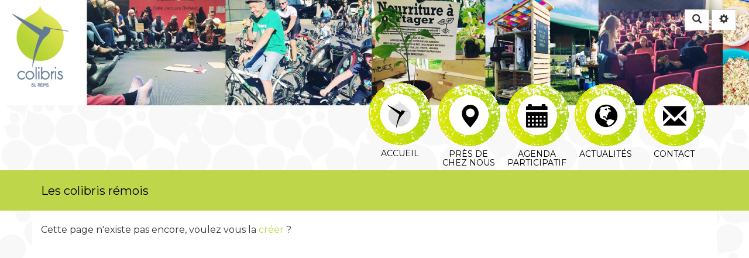

--- FILE ---
content_type: text/html; charset=UTF-8
request_url: https://colibris-wiki.org/colibris51Reims/?MotDePassePerdu
body_size: 8334
content:
<!doctype html>
<!--[if lt IE 7]> <html class="no-js lt-ie9 lt-ie8 lt-ie7" lang="fr"> <![endif]-->
<!--[if IE 7]>    <html class="no-js lt-ie9 lt-ie8" lang="fr"> <![endif]-->
<!--[if IE 8]>    <html class="no-js lt-ie9" lang="fr"> <![endif]-->
<!--[if gt IE 8]><!--> <html class="no-js" lang="fr"> <!--<![endif]-->
<head>
  <!-- HTML Metas -->
  <meta charset="UTF-8">
  <link rel="canonical" href="https://colibris-wiki.org/colibris51Reims/?MotDePassePerdu">

  <!-- opengraph -->
  <meta property="og:site_name" content="Colibris 51 Reims" />
  <meta property="og:title" content="Colibris 51 Reims" />
  <meta property="og:type" content="article" />
  <meta property="og:url" content="https://colibris-wiki.org/colibris51Reims/?MotDePassePerdu" />

  <meta name="keywords" content="" />
  <meta name="description" content="Groupe local des Colibris r&eacute;mois" />
  <meta name="viewport" content="width=device-width" />

  <!-- Title of the page -->
  <title>Colibris 51 Reims : MotDePassePerdu</title>

  <!-- Favicons -->
  <link rel="shortcut icon" type="image/x-icon" href="themes/colibris/images/favicon.ico" />
  <link rel="apple-touch-icon" href="themes/colibris/images/apple-touch-icon.png" />
  <link rel="icon" type="image/png" href="themes/colibris/images/favicon.png" />

  <link href='//fonts.googleapis.com/css?family=Montserrat:400,700' rel='stylesheet' type='text/css'>
  
  <!-- CSS files -->
  <link rel="stylesheet" href="https://colibris-wiki.org/colibris51Reims/tools/templates/presentation/styles/yeswiki-base.css" />
  <link rel="stylesheet" href="https://colibris-wiki.org/colibris51Reims/themes/colibris/styles/colibris.bootstrap.min.css" id="mainstyle" />
  <link rel="stylesheet" href="https://colibris-wiki.org/colibris51Reims/tools/tags/presentation/styles/tags.css" />
  <link rel="stylesheet" href="https://colibris-wiki.org/colibris51Reims/tools/bazar/presentation/styles/bazar.css" />
  <link rel="stylesheet" href="https://colibris-wiki.org/colibris51Reims/tools/attach/presentation/styles/attach.css" />

  
  <!-- RSS links -->
  <link rel="alternate" type="application/rss+xml" title="Flux RSS des derni&egrave;res pages modifi&eacute;es" href="https://colibris-wiki.org/colibris51Reims/?DerniersChangementsRSS/xml" />
  <link rel="alternate" type="application/rss+xml" title="Flux RSS des derniers commentaires" href="https://colibris-wiki.org/colibris51Reims/?DerniersCommentairesRSS/xml" />
  <link rel="alternate" type="application/rss+xml" title="Flux RSS de toutes les fiches" href="https://colibris-wiki.org/colibris51Reims/?MotDePassePerdu/rss">
  <link rel="alternate" type="application/rss+xml" title="Agenda Participatif Colibris 51 Reims" href="https://colibris-wiki.org/colibris51Reims/?MotDePassePerdu/rss&amp;id_typeannonce=1">

</head>

<body >
  <div class="fullwidth-header">
    <div class="include yeswiki-topnav-fast-access">
<a href="#search" class="btn btn-default navbar-btn"><span class="glyphicon glyphicon-search"><span class="sr-only">Rechercher</span></span></a>
<div id="search">
	<button type="button" class="btn btn-default close-search">&times;</button>
	<form class="yeswiki-search-form navbar-search navbar-form form-search" method="get" action="https://colibris-wiki.org/colibris51Reims/?RechercheTexte/show" role="search">
		<div class="form-group form-group-lg">
			<div class="input-group input-append">    
			    <input type="text" class="search-query form-control" placeholder="Rechercher..." value="" title="Rechercher dans YesWiki [alt-shift-C]" accesskey="C" tabindex="1" name="phrase">
			    <span class="input-group-btn">
			    	<button type="submit" class="btn btn-default btn-lg btn-search search-btn" title="Rechercher les pages comportant ce texte."><i class="glyphicon glyphicon-search icon-search"></i></button>
			    </span>
			</div>
		</div>
		<input type="hidden" value="RechercheTexte" name="wiki">
	</form><!-- /.yeswiki-search-form -->
</div>


<div class="btn-group"> <!-- start of buttondropdown -->
  <button type="button" class="btn  btn-default dropdown-toggle" data-toggle="dropdown" title="">
    <i class="icon-glyphicon glyphicon-cog glyphicon glyphicon-glyphicon glyphicon-cog"></i>
  </button>

<ul class="dropdown-menu dropdown-menu-right" role="menu">
<li>   <a href="#LoginModal" role="button" class="" data-toggle="modal">
    <i class="glyphicon glyphicon-user"></i> Se connecter  </a>
  <div class="modal fade" id="LoginModal" tabindex="-1" role="dialog" aria-labelledby="LoginModalLabel" aria-hidden="true">
    <div class="modal-dialog modal-sm">
      <div class="modal-content">
        <div class="modal-header">
          <button type="button" class="close" data-dismiss="modal" aria-hidden="true">&times;</button>
          <h3 id="LoginModalLabel">Se connecter</h3>
        </div>
        <div class="modal-body">
          <form action="https://colibris-wiki.org/colibris51Reims/?MotDePassePerdu" method="post">
            <div class="form-group">
              <input type="text" name="name" class="form-control" value="" required placeholder="Email ou NomWiki">
            </div>
            <div class="form-group">
              <input type="password" class="form-control" name="password" required placeholder="Mot de passe">
            </div>
                    			<small><a class="active-link" href="https://colibris-wiki.org/colibris51Reims/?MotDePassePerdu">Mot de passe perdu ?</a></small>
        		            <div class="checkbox">
  						<label for="remember-modal">
  							<input type="checkbox" id="remember-modal" name="remember" value="1" /> Se souvenir de moi  						</label>
  					</div>
            <input type="submit" name="login" class="btn btn-block btn-default btn-primary" value="Se connecter">
            <input type="hidden" name="action" value="login" />
            <input type="hidden" name="incomingurl" value="https://colibris-wiki.org/colibris51Reims/?MotDePassePerdu" />
            <input type="hidden" name="remember" value="0" />
          </form>
          <hr>
          <a class="btn btn-block btn-default" href="https://colibris-wiki.org/colibris51Reims/?ParametresUtilisateur">S'inscrire</a>
        </div>
      </div>
    </div><!-- /.modal-dialog -->
</div> <!-- /#LoginModal-->
</li>
<li class="divider"></li>
<li> <a href="https://colibris-wiki.org/colibris51Reims/?AidE" class=" " title="Aide"><i class="glyphicon glyphicon-question-sign"></i> Aide</a>
</li>
<li class="divider"></li>
<li> <a href="https://colibris-wiki.org/colibris51Reims/?WikiAdmin" class=" " title="Gestion du site"><i class="glyphicon glyphicon-wrench"></i> Gestion du site</a>
</li>
<li> <a href="https://colibris-wiki.org/colibris51Reims/?TableauDeBord" class=" " title="Tableau de bord"><i class="glyphicon glyphicon-dashboard"></i> Tableau de bord</a>
</li>
<li> <a href="https://colibris-wiki.org/colibris51Reims/?BazaR" class=" " title="Base de donn&Atilde;&copy;es"><i class="glyphicon glyphicon-briefcase"></i> Base de donn&Atilde;&copy;es</a>
</li>
</ul>


</div> <!-- end of buttondropdown --></div>

    <div class="include">
<div class="background-image cover text-center" style="background-color:#fafafa; height:180px; background-image:url(https://colibris-wiki.org/colibris51Reims/files/PageHeader_bandeau_v3_20190330124920_20190330125202.jpg);">
<div class="container">

</div> <!-- /.container -->
</div> <!-- /.background-image --></div>

    <div class="clearfix"></div>
  </div> <!--/.fullwidth-header -->
  <div id="yw-topnav" class="navbar navbar-default fixable" role="navigation">
    <div class="container">
      <div class="navbar-header">
        <button type="button" class="navbar-toggle" data-toggle="collapse" data-target=".navbar-collapse">
          <span class="sr-only">Toggle navigation</span>
          <span class="icon-bar"></span>
          <span class="icon-bar"></span>
          <span class="icon-bar"></span>
        </button>
        <a class="navbar-brand" href="https://colibris-wiki.org/colibris51Reims/?PagePrincipale"><div class="include">
Les colibris rémois</div>
</a>
      </div> <!-- /.navbar-header -->
      <div class="navbar-collapse collapse">
        
<div class="include yeswiki-topnav topnavpage navbar-right">
<ul class="nav navbar-nav">
<li> <a href="https://colibris-wiki.org/colibris51Reims/?PagePrincipale">Accueil </a></li>
<li> <a href="wakka.php?wiki=PresDeChezVous" class="btn btn-oasis" title="Pr&egrave;s de chez nous"><i class="oasis glyphicon glyphicon-map-marker"></i> Pr&egrave;s de chez nous</a>
</li>
<li> <a href="wakka.php?wiki=Agenda" class="btn btn-oasis" title="L'agenda local participatif"><i class="oasis glyphicon glyphicon-calendar"></i> Agenda participatif</a>
</li>
<li> <a href="wakka.php?wiki=Actualites" class="btn btn-oasis" title="Les actualit&eacute;s"><i class="oasis glyphicon glyphicon-globe"></i> Actualit&eacute;s</a>
</li>
<li> <a href="wakka.php?wiki=coordonnees" class="btn btn-oasis" title="Contact"><i class="oasis glyphicon glyphicon-envelope"></i> Contact</a>
</li>
</ul></div>



      </div> <!-- /.navbar-collapse -->
    </div> <!--/.container -->
  </div> <!-- /.navbar -->

  <div id="yw-main" class="main-container container">
    <div class="main-body" ondblclick="document.location='https://colibris-wiki.org/colibris51Reims/?MotDePassePerdu/edit';"  role="main">
      <div class="page" >
Cette page n'existe pas encore, voulez vous la <a href="https://colibris-wiki.org/colibris51Reims/?MotDePassePerdu/edit">cr&eacute;er</a> ?<hr class="hr_clear" />

</div>


		
		
    </div> <!-- /.main-body -->
    <div class="footer">
	<a title="&Eacute;diter la page MotDePassePerdu" href="https://colibris-wiki.org/colibris51Reims/?MotDePassePerdu/edit" class="link-edit">
		<i class="glyphicon glyphicon-pencil icon-pencil"></i>&nbsp;&Eacute;diter la page	</a>
	<a title="Les URLs faisant r&eacute;f&eacute;rence &agrave; la page MotDePassePerdu" href="https://colibris-wiki.org/colibris51Reims/?MotDePassePerdu/referrers" class="link-referrers modalbox">
		<i class="glyphicon glyphicon-info-sign icon-info-sign"></i>&nbsp;R&eacute;f&eacute;rences	</a>
	<span class="dropdown dropup">
		<a title="Lancer cette page en mode diaporama." href="https://colibris-wiki.org/colibris51Reims/?MotDePassePerdu/diaporama" class="link-diaporama dropdown-toggle" data-toggle="dropdown">
			<i class="glyphicon glyphicon-film icon-film"></i>&nbsp;Diaporama <span class="caret"></span>
		</a>
		<ul class="dropdown-menu">
      <li><a href="https://colibris-wiki.org/colibris51Reims/?MotDePassePerdu/slide_show">Diaporama classique</a></li>
			<li><a href="https://colibris-wiki.org/colibris51Reims/?MotDePassePerdu/diaporama">Diaporama dynamique</a></li>
		</ul>
	</span>
	<a title="Partager la page MotDePassePerdu" href="https://colibris-wiki.org/colibris51Reims/?MotDePassePerdu/share" class="link-share modalbox">
		<i class="glyphicon glyphicon-share icon-share"></i>&nbsp;Partager	</a>
</div>
 <!-- /.footer -->

    <footer class="yeswiki-footer">
      <div class="container">
        <div class="include">
<small style="display:block" class="text-center">
(&gt;^_^)&gt; Galope sous <a href="http://www.yeswiki.net">YesWiki</a>
, fait avec amour par les <a href="http://colibris-wiki.org">colibris</a>
 &lt;(^_^&lt;)
</small></div>

      </div>
    </footer> <!-- /footer -->
  </div> <!-- /.container -->
  
  <!-- javascripts -->
  <script src="https://colibris-wiki.org/colibris51Reims/tools/templates/libs/vendor/jquery-3.3.1.min.js"></script>
  <script defer src="https://colibris-wiki.org/colibris51Reims/tools/tags/libs/tag.js"></script>
  <script>
var aceditorlang = {"ACEDITOR_SAVE":"Sauver","ACEDITOR_FORMAT":"Format","ACEDITOR_TITLE1":"Titre 1","ACEDITOR_TITLE2":"Titre 2","ACEDITOR_TITLE3":"Titre 3","ACEDITOR_TITLE4":"Titre 4","ACEDITOR_TITLE5":"Titre 5","ACEDITOR_BIGGER_TEXT":"Texte agrandi","ACEDITOR_HIGHLIGHT_TEXT":"Texte mis en valeur","ACEDITOR_SOURCE_CODE":"Code source","ACEDITOR_BOLD_TEXT":"Passe le texte s&eacute;lectionn&eacute; en gras  ( Ctrl-b )","ACEDITOR_ITALIC_TEXT":"Passe le texte s&eacute;lectionn&eacute; en italique ( Ctrl-i )","ACEDITOR_UNDERLINE_TEXT":"Souligne le texte s&eacute;lectionn&eacute; ( Ctrl-u )","ACEDITOR_STRIKE_TEXT":"Barre le texte s&eacute;lectionn&eacute; ( Ctrl-y )","ACEDITOR_LINE":"Ins&egrave;re une ligne horizontale","ACEDITOR_LINK":"Lien \/ Nouvelle Page","ACEDITOR_LINK_PROMPT":"Entrez l'adresse URL","ACEDITOR_LINK_TITLE":"Ajouter un lien \/ Cr\u00e9er une page","ACEDITOR_HELP":"Aide m\u00e9moire"};
var pagelist = ["\"AidE\"","\"AjouterActualite\"","\"AjouterEvenement\"","\"BacASable\"","\"BazaR\"","\"CoursUtilisationYesWiki\"","\"DerniersChangements\"","\"DerniersChangementsRSS\"","\"DerniersCommentaires\"","\"EtherpaD\"","\"GestionduProjet\"","\"InfosMutualisees\"","\"PageFooter\"","\"PageLogin\"","\"PageMenu\"","\"PageRapideHaut\"","\"PagesOrphelines\"","\"ParametresUtilisateur\"","\"RechercheTexte\"","\"ReglesDeFormatage\"","\"RePertoire\"","\"ResSources\"","\"TableauDeBord\"","\"WikiAdmin\"","\"PresDeChezVous\"","\"AjoutDate\"","\"PageFacebook\"","\"PageHeader\"","\"PratikSport\"","\"LogDesActionsAdministratives20190330\"","\"ProjectionHaidarLHommeQuiPlanteDesAr\"","\"Contact\"","\"PageTitre\"","\"PagePrincipale\"","\"NousVoulonsDesCoquelicots\"","\"Coordonnees\"","\"exemple\"","\"LAperesteDuJeudi\"","\"JourneeDeLaTerre\"","\"ConferenceZeroDechet\"","\"CleanWalkDuCanal\"","\"Actualites\"","\"AgenDa\"","\"ConferenceSurLesAccordsTolteques\"","\"PageMenuHaut\"","\"AgendaFrama\"","\"FabricationDUneLessiveCommunesAuTheDA\"","\"RencontresGrandirSurTerre\"","\"RencontresGrandirSurTerre2\"","\"UneApresMidiEnsembleAuJardinSauvageSem\"","\"LaNatureEnTousSensAuDomaineDeCoolus\"","\"LaNatureEnTousSensEnVilleAtelierPou\"","\"EvenementCollectifIc\"","\"BaladeActionProprete\"","\"AperoCosmetoSpecialZeroDechet\"","\"VenteDePlantsALEcoleDesJardiniers\"","\"PrintempsClimatique2\"","\"CineDebat\"","\"RdvEnNumerique9Framasoft\"","\"CleanWalkDePrintemps\"","\"WorldCleanupDayFrance2019Reims\"","\"BourseAuxVelos\"","\"RepairCafe\"","\"ProjectionPowerToChange\"","\"PortesOuvertesPourLAnniversaireDuRecyclL\"","\"ConferenceSurLeChangementClimatique\"","\"LesMercredisDehors\"","\"AtelierEcoleDuSamediDesJardiniersMiseE\"","\"VenteDePlantsDeLEcoleDesJardiniers\"","\"AtelierBocoLesBonsRestes2\"","\"AtelierPistageAnimalier\"","\"LesIcSontAuPotagem\"","\"LesBonsRestesParticipentAuFestisol\"","\"CleanWalkClairmarais\"","\"BourseAuxVelos2\"","\"ConferenceRechauffementClimatiqueJeanJouz\"","\"RassemblementNousVoulonsDesCoquelicotsReim\"","\"RassemblementNousVoulonsDesCoquelicotsReim2\"","\"LogDesActionsAdministratives20190605\"","\"VelorutioN2\"","\"TrocPlanteABoursault\"","\"CampoFestivalLeVillageLaFinDuMoi\"","\"CampoFestivalLeVillageLaFinDuMoi2\"","\"RencontreAvecGiseleBienne\"","\"ReunionFestisol\"","\"AtelierJardinJardinerEnSeptembreCulture\"","\"VelorutioN\"","\"ConcertDouaimtAuChapiteauDuTempsDesCeris\"","\"ButinageRemois\"","\"PiecesDeTheatreEcoloMilitantesParLesEnfa\"","\"FilmEtDebatJungleDeauDouce\"","\"MarchePourLeClimat\"","\"CineDebatPermaculture\"","\"TrocRueVideGrenierRueDesAugustinsReims\"","\"AperoLesBonsRestes\"","\"AperoCosmeto\"","\"PlanetaryDance\"","\"RencontreColibrisNewYear\"","\"YogaEnfantAuParc\"","\"AperoCompost\"","\"CineDebatOnTheGreenRoadSezanneGratu\"","\"CantineDesBonsRestes\"","\"AperoDeRentreeDesColibris\"","\"ReunionColibrisDEpernay3\"","\"SpectacleTeeeerrreDansLeCadreDeLaSe\"","\"ConferenceDeMatthieuCombeAutourDeLaPollu\"","\"SpectacleTeeeerrreEtConferenceDeSeaS\"","\"SpectacleTeeeerrreEtConferenceDeBapti\"","\"AgArtisansDuMonde\"","\"LogDesActionsAdministratives20191104\"","\"MarcheSanctionContreLaLoiClimatReims\"","\"ReunionColibrisDEpernay2\"","\"LisiereS\"","\"PortesOuvertesAtelierCentral\"","\"LogDesActionsAdministratives20200310\"","\"Nuitnumerique17\"","\"CeremonieDesDoigtsDOr\"","\"ReunionMensuelleColibrisEpernay3\"","\"CleanWalk2\"","\"ReunionMensuelleColibrisEpernay\"","\"ReunionMensuelleColibrisEpernay2\"","\"AutoBureStopConferenceGesticulee\"","\"ProjectionCineClubHoneyland2\"","\"ProjectionDuFilmLEveilDeLaPermaculture\"","\"CineDebatMainBasseSurLEauALaMvaDeRe\"","\"ProjectionMondeEnDocsSankaraNEstPasMo\"","\"CalendrierAnnuelDesPlantationsEtCultur\"","\"AtelierAnimeParLaLigueProtectriceDesOise\"","\"RemiseEnEtatDesDeuxPremieresSerresNetto\"","\"11Janvier2020PresentationEtAssemblage\"","\"RassemblementNousVoulonsDesCoquelicotsReim3\"","\"FoireAuxLivresDAmnestyInternational\"","\"QuinoaPrenezEnDeLaGraine\"","\"MarcheDeNoelArtisansDuMonde\"","\"WebconferenceDiscussionReEnChantier\"","\"VenirDinerPourLeRdvDuBar\"","\"RdvEnNumeriqueBonnesPratiquesNumeriques\"","\"BlablaReemploi\"","\"WebConferenceDemarrerSaMicroFermeEnPer\"","\"BethenyCleanWalk\"","\"ReunionDInformationEtDePreparationAtelier\"","\"MarcheArtisanalDeTricotAuProfitDEnfants\"","\"NoelDesArtisansDuMonde\"","\"SortirDuNucleaireCEstPossibleEtSansCige\"","\"ScienceEnImagesLHorizonDesPossible\"","\"ConferenceParentaliteSlowSlowIsTheNewRo\"","\"CercleDeFamilleSlow\"","\"AtelierBocoLesBonsRestes\"","\"RencontreColibris\"","\"GrandirSurTerreCapAuNord2020\"","\"ParLesSentiers\"","\"SalonBioEtNatureDeLaFeteDeLaGrueDim\"","\"CineDebatToutEstPossible2\"","\"CineDebatToutEstPossible\"","\"WebconferenceDiscussionLaTerreCrueDansL\"","\"ConferenceSurLaReductionDeNosDechetsAEp\"","\"ProjectionAmazingGraceArethaFranklin\"","\"CineDebatRecettesPourMondeMeilleur\"","\"AtelierVirtuelColibrisEpernay\"","\"AtelierDePistageAnimalier\"","\"NoelVegetal\"","\"VelorutioN3\"","\"ReunionColibrisDEpernay\"","\"JourneeDecouverteDeCuisineMahoraise\"","\"CineDebatArtistesDeLaVie\"","\"LogDesActionsAdministratives20191202\"","\"CleanWalkAReims\"","\"LaFabriqueDeNoel\"","\"AperesteCantine\"","\"MarcheArtisanalDeTricotAuProfitIntegral\"","\"AperoCosmeto2\"","\"LancementDeLaCantineDesBonsRestes\"","\"NonALaReIntoxicationDuMonde\"","\"8eCeremonieDesDoigtsDOr\"","\"GrandNettoyageChezLesBonsRestes\"","\"MondeEnDocsProjectionDuFilmDansLaTerr\"","\"FeteDesColibrisEpernay\"","\"GreveDesJeunesPourLeClimat\"","\"RassemblementNousVoulonsDesCoquelicots\"","\"CleanWalk\"","\"ProjectionMondeEnDocsFevrier2020L\"","\"ReunionMensuelleColibrisEpernay4\"","\"PiqueNiqueZeroDechetDuGroupeColibrisDEp\"","\"CineDebatLesPetitsPhilosophes\"","\"CineDebatLaMagieDesHaiesCane\"","\"RencontreColibrisReims\"","\"CantineAntiGaspiDesBonsRestes3\"","\"LesBonsRestesAteliersBocoReunionDeRe\"","\"LesBonsRestesReunionDeRentreeGenerale\"","\"FilmDouceFrance\"","\"ReunionDeRentreeXrExtinctionRebellion\"","\"JourneeInternationaleDuRamassageDeDechets\"","\"ProjectionCineClubHoneyland\"","\"AndroidHighPhone\"","\"ConferenceZeroDechet2\"","\"SoireeProjetsLaFermeRemoise\"","\"CineDebatLEauViveALOperaims\"","\"CineDebatPowerToChange\"","\"ProjectionDebatUneFoisQueTuSais\"","\"RencontresCitoyennesALaCantineDu111\"","\"RdvEnNumeriqueEnvironnementBonnesPrat\"","\"MarcheSpanacienneClimatEpernay\"","\"DiscoSoupePourLeFestisol\"","\"ConferenceTableRondeConstruireEnTerre\"","\"VernissageExpositionTelePresentWindDeDa\"","\"VillageDuDeveloppementDurable\"","\"AtelierDecouverteDeLaPermaculture48HDe\"","\"AteliersDecouverteAutourDeLaTerreCrue4\"","\"AteliersDecouverteAutourDeLaTerreCrue42\"","\"AtelierFresqueDuClimat48hDeLAgricultur\"","\"LeChampagneEtLeChangementClimatique\"","\"TableRondeApprochesCroiseesReparation\"","\"CantineAntiGaspiChezLesBonsRestes2\"","\"CantineAntiGaspiChezLesBonsRestes3\"","\"SortieNatureSamedi6Novembre2021AuLacD\"","\"AtelierTestDeCarazas\"","\"LaNympheDeBeaute\"","\"EpernayCineDebatUneFoisQueTuSais\"","\"FestisolMadeInBengladeshFilmEtDebat\"","\"FestisolConferenceLutterContreLaPauvre\"","\"FestisolLaPauvreteLesInegalitesLesAs\"","\"FestisolCommentOnFreinePieceDeTheat\"","\"FestisolMieuxSeNourrirVaincreLesInegal\"","\"FestisolMieuxSeNourrirVaincreLesInegal2\"","\"FestisolSurLeChampDesPaysansNesQui\"","\"MarcheDeNoelEquitable\"","\"MarcheDeNoelEquitable2\"","\"OnlyFansMarketing\"","\"Histoire2Poker\"","\"MarcheLookUpPourLeClimatLaJusticeSoci\"","\"marketingdirect\"","\"LaFabriqueDeNoel2021\"","\"AtelierRameneTaTerreSurInscription\"","\"LaMjcEtLAmapDAyCineDebatAvecSideways\"","\"huycommerce\"","\"SentinellesDeLaNatureAvecCaneLesRendez\"","\"CineDebat2\"","\"VisiteConferenceDeGerardBatalla\"","\"TableRondeConstruireEnTerreLaSolidarite\"","\"CantineAntiGaspiChezLesBonsRestes\"","\"ColibrisEpernayRencontreMensuelleHoraire2\"","\"ColibrisEpernayRencontreMensuelle\"","\"ColibrisEpernayRencontreMensuelle2\"","\"ColibrisEpernayRencontreMensuelleHoraire\"","\"ColibrisEpernayRencontreMensuelle3\"","\"2emeFeteDesColibrisEpernay\"","\"AtelierBocaux\"","\"SoireeCineDebatLesPetitesUtopiesAPartag\"","\"PlaisirLingerie\"","\"GuideMaman\"","\"mdesign\"","\"LesBonsRestesCantineAntigaspi8\"","\"LesBonsRestesCantineAntigaspi9\"","\"MeditationsDehors\"","\"ForumLEcoleDElaNaturePourQuelleSCon\"","\"GamingJournalDeGeek\"","\"CantineAntiGaspi\"","\"LeGeekDuNet\"","\"MariageGay\"","\"LuxeDigitalJournalDeGeek\"","\"FormationALaPeintureNaturelle\"","\"ForumDesAssociations3\"","\"WebconferenceLeBatiAncienEnTerreCrueD\"","\"VisiteDUneMaisonEnTerreCrueAReims\"","\"MaisonJournalDeGeek\"","\"NobrandJournalDeGeek\"","\"MoviesJournalDeGeek\"","\"meilleurbrokers\"","\"FresqueDeLAlimentation2\"","\"Les48hDeLAgricultureUrbaineAReims\"","\"SmartPhoneHighPhone\"","\"ParisGagnants\"","\"CineDebatFilmAnimalDeCyrilDion\"","\"ForumDesAssociations\"","\"ForumDesAssociations2\"","\"ArtisansRenovations\"","\"AperesteS\"","\"BuffetParticipatifNuitDesMusees\"","\"AssociationLesBonsRestesChantierBenevole\"","\"LesBonsRestesChantierBenevoles\"","\"LesBonsRestesChantierBenevoles2\"","\"DesIdeesPleinLaTerreAtelierRameneTaT\"","\"DesIdeesPleinLaTerreVisiteDUnChantier\"","\"LesBonsRestesJourneePeintureVegetale\"","\"DiscoSmoothie\"","\"AssembleeGeneraleAssociationDesIdeesPlei\"","\"AssociationDesIdeesPleinLaTerreChantier\"","\"AssociationDesIdeesPleinLaTerreChantier2\"","\"ConcertPiqueNiqueEcoresponsableEtDiscoSou\"","\"ApresMidiJeuxChezLesBonsRestes\"","\"GardiensDuVivant\"","\"FourPartyCipatif\"","\"CantineAntiGaspiChezLesBonsRestes4\"","\"LaFermeEnFete\"","\"BourseAuxVelos3\"","\"BaladeAVelo\"","\"ConferenceRaelntirOuPerir\"","\"LaFermeEnFete2\"","\"AtelierBoco\"","\"CantineAntiGaspi2\"","\"CantineAntiGaspi3\"","\"CantineAntiGaspi4\"","\"CantineAntiGaspi5\"","\"CantineAntiGaspi6\"","\"CantineAntiGaspi7\"","\"noname\"","\"AteliersJardinsAlexandreDeSerbie\"","\"AtelierParticipatifRecolteDePlant\"","\"LesBonsRestesCantineAntigaspi12\"","\"LesBonsRestesCantineAntigaspi13\"","\"LesBonsRestesCantineAntigaspi10\"","\"LesBonsRestesCantineAntigaspi11\"","\"AtelierParticipatifHabitatEtBatiments\"","\"BeauteInfoCh\"","\"maho\"","\"OnlyfansMarketingDirect\"","\"highphone\"","\"EscortGirlMarketingdirect\"","\"PageColonneDroite\"","\"FresqueDuClimatAtelierScientifiqueEtLud\"","\"CantineAntiGaspi11\"","\"FresqueDeLAlimentation\"","\"LesBonsRestesReunionSensibilisation\"","\"LesBonsRestesAtelierDeCuisineVegetale\"","\"LesBonsRestesAteliersBocaux\"","\"ReunionCantineAntigaspi\"","\"LesBonsRestesPermanence\"","\"LesBonsRestesPermanence2\"","\"LesBonsRestesPermanence3\"","\"LesBonsRestesPermanence4\"","\"LesBonsRestesPermanence5\"","\"LesBonsRestesPermanence6\"","\"LesBonsRestesPermanence7\"","\"LesBonsRestesCantineAntigaspi\"","\"LesBonsRestesCantineAntigaspi2\"","\"LesBonsRestesCantineAntigaspi3\"","\"LesBonsRestes\"","\"LesBonsRestesCantineAntigaspi4\"","\"LesBonsRestesCantineAntigaspi5\"","\"LesBonsRestesCantineAntigaspi6\"","\"LesBonsRestesCantineAntigaspi7\"","\"SeanceDeYogaDuRire\"","\"LesBonsRestesCantineAntigaspi14\"","\"LesBonsRestesCantineAntigaspi15\"","\"LesBonsRestesCantineAntigaspi16\"","\"LesBonsRestesBrunchAntiGaspi\"","\"ApresMidiJeuxDeSociete15hA17h\"","\"LesBonsRestesAtelierBocaux\"","\"CantineAntiGaspi9\"","\"CantineAntiGaspi10\"","\"LaFermeEnFete3\"","\"CantineAntiGaspi8\"","\"AtelierDecouverteTricotBroderie14h30A\"","\"CafeReparation14hA17h\"","\"FresqueDeLalimentationUnePetiteSoeurDeL\"","\"FresqueDeLaBiodiversite18h30A21h30\"","\"ForumDesAssociations4\"","\"FoireDeChalonsVillageEss\"","\"FeuxSurLaMoivreArtistesDuCorpsArtistes\"","\"ConferenceNatureEtPrejugesConvierLHuma\"","\"123fight\"","\"PresentationDeRecherchesPatrimoineEnTerre\"","\"ConferenceDuCollectifEthiqueSurLEtiquet\"","\"AgAirEnvironnementGrandReims\"","\"ClapPourLeFuturOuvertureDuFestivalDe\"","\"ClapPourLeFuturCinemaMaelEtLaRevolutio\"","\"AteliersDeFabricationDUnBancEnTerreCrue2\"","\"AteliersDeFabricationDUnBancEnTerreCrue3\"","\"AteliersDeFabricationDUnBancEnTerreCrue4\"","\"AteliersDeFabricationDUnBancEnTerreCrue\"","\"VisiteDUneMaisonEnTerreCrueAReims2\"","\"FestivalLaSemaineProchaineEdition2\"","\"LaCantineDesBonsRestes\"","\"LaCantineDesBonsRestes2\"","\"FresqueDeLAlimentation3\"","\"LaFresqueDeLAlimentation\"","\"LAperestes\"","\"AtelierBocauxLesBonsRestes\"","\"CineDebatLaForetCEstLaClasseAu\"","\"GratiferiA\"","\"FeteDesColibrisDEpernay\"","\"acciweb\"","\"agence-backwash\"","\"aiavi\"","\"amoxis\"","\"bahoo\"","\"biomos\"","\"Boost-Ton-Look\"","\"bugeymobilite\"","\"captain-repair\"","\"comptabilite-job\"","\"conseilmoi\"","\"conseils-fitness\"","\"ameliorezvotrejeudeg\"","\"crazystupidlove\"","\"createurdedouceurs\"","\"rencontrecougarrenco\"","\"orangewisterpresenta\"","\"decouvrezlagreceabor\"","\"coolliving\"","\"referencementnaturel\"","\"cota-cote\"","\"covid-19\"","\"mandataireimmobilier\"","\"commentmainteniruneq\"","\"commentpratiquerlaut\"","\"d-l-r\"","\"dalle-beton\"","\"yatildesplagesaulace\"","\"dev-art\"","\"dressforyou\"","\"dubclub\"","\"dynamiquevoile\"","\"RencontreAutourDuLivreRendreLEauALaTe\"","\"elyde\"","\"boostezvotrecandidat\"","\"escort-girl.marketingdirect\"","\"RencontreDebatSanteEnvironnementaleImpact\"","\"ProjectionLeChantDesForetsEtDebat\""];
</script>
  <script defer src="https://colibris-wiki.org/colibris51Reims/tools/aceditor/libs/ACeditor.js"></script>
  <script defer src="https://colibris-wiki.org/colibris51Reims/tools/bazar/libs/bazar.js"></script>
  <script defer src="https://colibris-wiki.org/colibris51Reims/themes/colibris/javascripts/bootstrap.min.js"></script>
  <script defer src="https://colibris-wiki.org/colibris51Reims/themes/colibris/javascripts/bootstrap3-typeahead.min.js"></script>
  <script defer src="https://colibris-wiki.org/colibris51Reims/tools/templates/libs/yeswiki-base.js"></script>
  <style>

#search {
    position: fixed;
    top: 0;
    left: 0;
    width: 0;
    height: 0;
    background-color: rgba(0, 0, 0, 0.7);
    
    -webkit-transition: all 0.3s ease-in-out;
	-moz-transition: all 0.3s ease-in-out;
	-o-transition: all 0.3s ease-in-out;
	-ms-transition: all 0.3s ease-in-out;
	transition: all 0.3s ease-in-out;

    -webkit-transform: translate(0px, -100%) scale(0, 0);
	-moz-transform: translate(0px, -100%) scale(0, 0);
	-o-transform: translate(0px, -100%) scale(0, 0);
	-ms-transform: translate(0px, -100%) scale(0, 0);
	transform: translate(0px, -100%) scale(0, 0);
    
    opacity: 0;
    overflow:hidden;
}
#search.open {
    -webkit-transform: translate(0px, 0px) scale(1, 1);
    -moz-transform: translate(0px, 0px) scale(1, 1);
	-o-transform: translate(0px, 0px) scale(1, 1);
	-ms-transform: translate(0px, 0px) scale(1, 1);
	transform: translate(0px, 0px) scale(1, 1); 
    opacity: 1;
    z-index: 10000;
    width: 100%;
    height: 100%;
}

#search .yeswiki-search-form {
    position: relative;
    top: 50%;
    width: 100%;
    color: rgb(255, 255, 255);
    background: rgba(0, 0, 0, 0);
    font-size: 30px;
    font-weight: 300;
    text-align: center;
    border: 0px;
    margin: 0px auto;
    margin-top: -51px;
    padding-left: 30px;
    padding-right: 30px;
    outline: none;
}
#search .btn-search, #search .search-query {
	font-size: 30px;
    height:auto !important;
    line-height: 1em;
}
#search .close-search {
    position: fixed;
    top: 15px;
    right: 15px;
	opacity: 1;
	padding: 0 15px;
	font-size: 30px;
	font-weight: bold;
}</style>

</body>
</html>
 